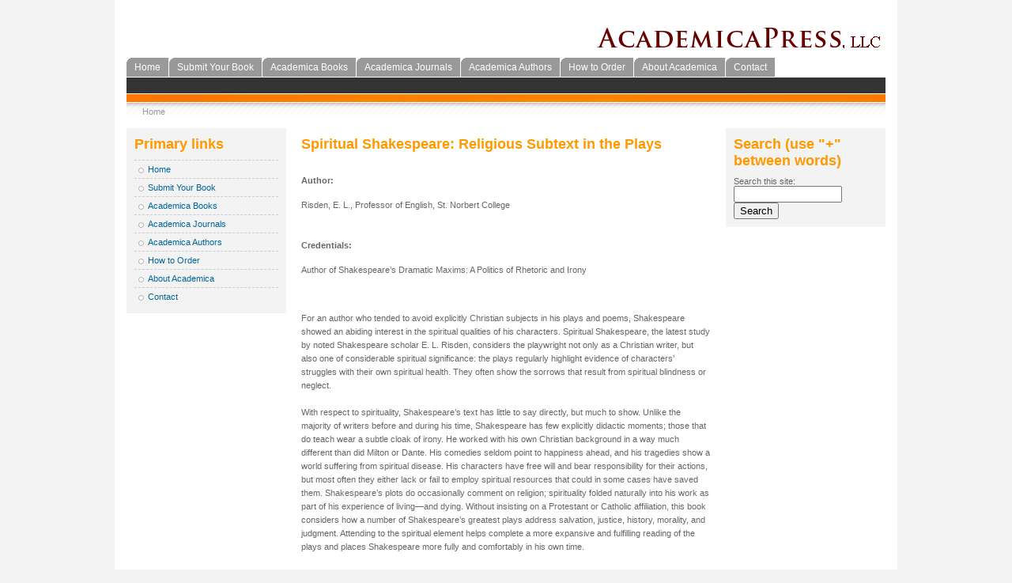

--- FILE ---
content_type: text/html; charset=utf-8
request_url: https://www.academicapress.com/node/358
body_size: 12980
content:
<!DOCTYPE html PUBLIC "-//W3C//DTD XHTML 1.0 Strict//EN"
  "http://www.w3.org/TR/xhtml1/DTD/xhtml1-strict.dtd">
<html xmlns="http://www.w3.org/1999/xhtml" xml:lang="en" lang="en" dir="ltr">
  <head>
<meta http-equiv="Content-Type" content="text/html; charset=utf-8" />
    <title>Spiritual Shakespeare: Religious Subtext in the Plays | Academica Press</title>
    <meta http-equiv="Content-Type" content="text/html; charset=utf-8" />
<link rel="shortcut icon" href="/misc/favicon.ico" type="image/x-icon" />
    <link type="text/css" rel="stylesheet" media="all" href="/modules/node/node.css?l" />
<link type="text/css" rel="stylesheet" media="all" href="/modules/system/defaults.css?l" />
<link type="text/css" rel="stylesheet" media="all" href="/modules/system/system.css?l" />
<link type="text/css" rel="stylesheet" media="all" href="/modules/system/system-menus.css?l" />
<link type="text/css" rel="stylesheet" media="all" href="/modules/user/user.css?l" />
<link type="text/css" rel="stylesheet" media="all" href="/sites/all/modules/cck/theme/content-module.css?l" />
<link type="text/css" rel="stylesheet" media="all" href="/sites/all/modules/sitedoc/sitedoc.css?l" />
<link type="text/css" rel="stylesheet" media="all" href="/sites/all/modules/cck/modules/fieldgroup/fieldgroup.css?l" />
<link type="text/css" rel="stylesheet" media="all" href="/sites/all/modules/views/css/views.css?l" />
<link type="text/css" rel="stylesheet" media="all" href="/sites/all/themes/fourseasons-academica/style.css?l" />
    <script type="text/javascript" src="/misc/jquery.js?l"></script>
<script type="text/javascript" src="/misc/drupal.js?l"></script>
<script type="text/javascript" src="/sites/all/modules/google_analytics/googleanalytics.js?l"></script>
<script type="text/javascript">
<!--//--><![CDATA[//><!--
jQuery.extend(Drupal.settings, { "basePath": "/", "googleanalytics": { "trackOutbound": 1, "trackMailto": 1, "trackDownload": 1, "trackDownloadExtensions": "7z|aac|arc|arj|asf|asx|avi|bin|csv|doc(x|m)?|dot(x|m)?|exe|flv|gif|gz|gzip|hqx|jar|jpe?g|js|mp(2|3|4|e?g)|mov(ie)?|msi|msp|pdf|phps|png|ppt(x|m)?|pot(x|m)?|pps(x|m)?|ppam|sld(x|m)?|thmx|qtm?|ra(m|r)?|sea|sit|tar|tgz|torrent|txt|wav|wma|wmv|wpd|xls(x|m|b)?|xlt(x|m)|xlam|xml|z|zip" } });
//--><!]]>
</script>
<script type="text/javascript">
<!--//--><![CDATA[//><!--
(function(i,s,o,g,r,a,m){i["GoogleAnalyticsObject"]=r;i[r]=i[r]||function(){(i[r].q=i[r].q||[]).push(arguments)},i[r].l=1*new Date();a=s.createElement(o),m=s.getElementsByTagName(o)[0];a.async=1;a.src=g;m.parentNode.insertBefore(a,m)})(window,document,"script","//www.google-analytics.com/analytics.js","ga");ga("create", "UA-60457714-1", { "cookieDomain": "auto" });ga("set", "anonymizeIp", true);ga("send", "pageview");
//--><!]]>
</script>
  <!--[if lt IE 7]>
  <style type="text/css" media="all">@import "/sites/all/themes/fourseasons-academica/fix-ie.css";</style>
  <![endif]-->
  <style>
    #header-image { background-color: #FF9900;  }
    h1, h2, h3, h4, h5, #headline a { color: #FF9900; }
  </style>
</head>

<body  class="sidebars">

<div id="pagewrapper">

  

  <div id="headline">
    <a href="/" title=""><img src="/sites/all/themes/academica/img/logo.png" alt="" id="logo" /></a>  </div>
  
  
  <div id="navigation-primary">
                  <ul class="links primary-links"><li class="menu-115 first"><a href="/node/1" title="Featured Publications">Home</a></li>
<li class="menu-483"><a href="/node/474" title="Submit Your Book">Submit Your Book</a></li>
<li class="menu-183"><a href="/books" title="">Academica Books</a></li>
<li class="menu-458"><a href="/journals" title="The Journal of Intelligence and Cyber Security">Academica Journals</a></li>
<li class="menu-124"><a href="/authors" title="Academica Authors">Academica Authors</a></li>
<li class="menu-187"><a href="/node/51" title="How to Order">How to Order</a></li>
<li class="menu-116"><a href="/node/3" title="About Us">About Academica</a></li>
<li class="menu-122 last"><a href="/contact" title="Make a general inquiry.">Contact</a></li>
</ul>            <div style="clear:both;"></div>
  </div>

  <div id="navigation-secondary">
        <ul class="links secondary-links"><li style="border:none;">&nbsp;</li></ul>    <div style="clear:both;"></div>
  </div>

  <div id="header-image">
      </div>


  <div id="navigation-breadcrumb">
  <div class="breadcrumb"><a href="/">Home</a></div>  </div>

  <div style="clear:both;"></div>
  <div id="contentwrapper">

          <div id="sidebar-left" class="sidebar">
                <div id="block-menu-primary-links" class="clear-block block block-menu">

  <h2>Primary links</h2>

  <div class="content"><ul class="menu"><li class="leaf first"><a href="/node/1" title="Featured Publications">Home</a></li>
<li class="leaf"><a href="/node/474" title="Submit Your Book">Submit Your Book</a></li>
<li class="leaf"><a href="/books" title="">Academica Books</a></li>
<li class="leaf"><a href="/journals" title="The Journal of Intelligence and Cyber Security">Academica Journals</a></li>
<li class="leaf"><a href="/authors" title="Academica Authors">Academica Authors</a></li>
<li class="leaf"><a href="/node/51" title="How to Order">How to Order</a></li>
<li class="leaf"><a href="/node/3" title="About Us">About Academica</a></li>
<li class="leaf last"><a href="/contact" title="Make a general inquiry.">Contact</a></li>
</ul></div>
</div>
      </div>
    
    <div id="middle-content">
      <div class="content-padding">
                    <h2>Spiritual Shakespeare: Religious Subtext in the Plays</h2>                                        
          
<div id="node-358" class="node">



  
  <div class="content">
    <div class="field field-type-text field-field-author">
    <div class="field-items">
            <div class="field-item odd">
                      <div class="field-label-inline-first">
              Author:&nbsp;</div>
                    <p>Risden, E. L., Professor of English, St. Norbert College</p>
        </div>
        </div>
</div>
<div class="field field-type-text field-field-credentials">
    <div class="field-items">
            <div class="field-item odd">
                      <div class="field-label-inline-first">
              Credentials:&nbsp;</div>
                    <p>Author of Shakespeare’s Dramatic Maxims: A Politics of Rhetoric and Irony</p>
        </div>
        </div>
</div>
<p>For an author who tended to avoid explicitly Christian subjects in his plays and poems, Shakespeare showed an abiding interest in the spiritual qualities of his characters. Spiritual Shakespeare, the latest study by noted Shakespeare scholar E. L. Risden, considers the playwright not only as a Christian writer, but also one of considerable spiritual significance: the plays regularly highlight evidence of characters’ struggles with their own spiritual health. They often show the sorrows that result from spiritual blindness or neglect.</p>
<p>With respect to spirituality, Shakespeare’s text has little to say directly, but much to show. Unlike the majority of writers before and during his time, Shakespeare has few explicitly didactic moments; those that do teach wear a subtle cloak of irony. He worked with his own Christian background in a way much different than did Milton or Dante. His comedies seldom point to happiness ahead, and his tragedies show a world suffering from spiritual disease. His characters have free will and bear responsibility for their actions, but most often they either lack or fail to employ spiritual resources that could in some cases have saved them. Shakespeare’s plots do occasionally comment on religion; spirituality folded naturally into his work as part of his experience of living—and dying. Without insisting on a Protestant or Catholic affiliation, this book considers how a number of Shakespeare’s greatest plays address salvation, justice, history, morality, and judgment. Attending to the spiritual element helps complete a more expansive and fulfilling reading of the plays and places Shakespeare more fully and comfortably in his own time.</p>
<div class="field field-type-text field-field-market">
    <div class="field-items">
            <div class="field-item odd">
                      <div class="field-label-inline-first">
              Market:&nbsp;</div>
                    English Literature, Shakespeare, Drama, World Literature, Religion, Religion in Literature, Elizabethan Drama, Psychology        </div>
        </div>
</div>
<div class="field field-type-text field-field-released">
    <div class="field-items">
            <div class="field-item odd">
                      <div class="field-label-inline-first">
              Release Date:&nbsp;</div>
                    July 1, 2019        </div>
        </div>
</div>
<div class="field field-type-text field-field-copyright">
    <div class="field-items">
            <div class="field-item odd">
                      <div class="field-label-inline-first">
              Copyright:&nbsp;</div>
                    2019        </div>
        </div>
</div>
<div class="field field-type-text field-field-isbn">
    <div class="field-items">
            <div class="field-item odd">
                      <div class="field-label-inline-first">
              ISBN:&nbsp;</div>
                    978-1680531565: Hardcover        </div>
        </div>
</div>
<div class="field field-type-text field-field-price">
    <div class="field-items">
            <div class="field-item odd">
                      <div class="field-label-inline-first">
              Price:&nbsp;</div>
                    $139.95        </div>
        </div>
</div>
<div class="field field-type-text field-field-trim-size">
    <div class="field-items">
            <div class="field-item odd">
                      <div class="field-label-inline-first">
              Trim Size:&nbsp;</div>
                    6x9        </div>
        </div>
</div>
<div class="field field-type-number-integer field-field-pages">
    <div class="field-items">
            <div class="field-item odd">
                      <div class="field-label-inline-first">
              Pages:&nbsp;</div>
                    194        </div>
        </div>
</div>
<div class="field field-type-text field-field-illustrations">
    <div class="field-items">
            <div class="field-item odd">
                      <div class="field-label-inline-first">
              Illustrations:&nbsp;</div>
                    None        </div>
        </div>
</div>
<div class="field field-type-text field-field-publisher">
      <div class="field-label">Publisher:&nbsp;</div>
    <div class="field-items">
            <div class="field-item odd">
                    <p>ACADEMICA PRESS<br />
1727 Massachusetts Avenue, NW, Suite 507<br />
Washington, DC 20036<br />
<a href="mailto:academicapress.editorial@gmail.com">academicapress.editorial@gmail.com</a></p>
        </div>
        </div>
</div>
  </div>

  <div class="clear-block clear">
    <div class="meta">
          <div class="terms"><ul class="links inline"><li class="taxonomy_term_11 first"><a href="/taxonomy/term/11" rel="tag" title="">Literature and Literary Criticism</a></li>
<li class="taxonomy_term_25"><a href="/taxonomy/term/25" rel="tag" title="">Psychology</a></li>
<li class="taxonomy_term_17 last"><a href="/taxonomy/term/17" rel="tag" title="">Religion</a></li>
</ul></div>
        </div>

      </div>

</div>
          <span class="clear"></span>
                    <div style="clear:both;"></div>
      </div>
    </div>

          <div id="sidebar-right" class="sidebar">
                <div id="block-search-0" class="clear-block block block-search">

  <h2>Search (use &quot;+&quot; between words)</h2>

  <div class="content"><form action="/node/358"  accept-charset="UTF-8" method="post" id="search-block-form">
<div><div class="container-inline">
  <div class="form-item" id="edit-search-block-form-1-wrapper">
 <label for="edit-search-block-form-1">Search this site: </label>
 <input type="text" maxlength="128" name="search_block_form" id="edit-search-block-form-1" size="15" value="" title="Enter the terms you wish to search for." class="form-text" />
</div>
<input type="submit" name="op" id="edit-submit" value="Search"  class="form-submit" />
<input type="hidden" name="form_build_id" id="form-gCsJkk7IIHwFnVmO2M6YZdWLDj0Egzr68XS39mghBpM" value="form-gCsJkk7IIHwFnVmO2M6YZdWLDj0Egzr68XS39mghBpM"  />
<input type="hidden" name="form_id" id="edit-search-block-form" value="search_block_form"  />
</div>

</div></form>
</div>
</div>
      </div>
      </div>

  <div style="clear:both;"></div>

  <div id="footer"><div id="block-block-1" class="clear-block block block-block">


  <div class="content"><p>ACADEMICA PRESS<br />
1727 Massachusetts Avenue, NW, Suite 507<br />
Washington, DC 20036</p>
<!--<p>PHONE:(978) 829-2577</p>--><!--<p>PHONE:(978) 829-2577</p>--><p>E-MAIL ADDRESS:<br /><br />
<a href="mailto:editorial@academicapress.com">editorial@academicapress.com</a></p>
</div>
</div>
</div> 

  <div id="footer-message"></div> 

</div>


</body>
</html>


--- FILE ---
content_type: text/css
request_url: https://www.academicapress.com/sites/all/themes/fourseasons-academica/style.css?l
body_size: 16410
content:
body {
  margin:0;
  padding:0;
  color:#666666;
  background-color:#f3f3f3;
  font-family: Arial, "Trebuchet MS", Verdana;
  font-size: 70%;
  background-repeat:repeat-x;
  background-position:top;
}

/* GWS */

.content img.cover {
    float:left;
    padding-right:10px!important;
}

/* END GWS */


/******************************************** ********** ********** **********/
/**********      Main Layout       ********** ********** ********** **********/
/******************************************** ********** ********** **********/
#pagewrapper {
  margin:auto; 
  width:960px; 
  border:15px solid #ffffff; 
  background-color:#ffffff;
}

#headline {
  font-size:28px;
  color:#333333;
  text-align:right;
  font-weight:bold;
  padding:10px 0px;
}

#logo {
  bottom:-7px;
  margin-right:3px;
  position:relative;
}

#site-slogan {
  color:#999999;
  font-size:11px;
}

#header-image {
  height:10px;
  background-color:#FF9900;
  background-image:url(img/headerimg.jpg);
  background-repeat:no-repeat;
}

#site-mission {
  font-size:11px;
  font-weight:bold;
  padding:20px;
  text-align:right;
  color:#ffffff;
}

#contentwrapper p,
#contentwrapper li {
  line-height:160%;
}

#tabs-wrapper {
  margin-bottom:20px;
}

.content-padding {
  padding:10px;
}

#sidebar-left {
  width:21%;
  float:left;
  margin-right:1%;
}

#middle-content {
  width:99%;
  float:left;
}

.sidebar-left #middle-content,
.sidebar-right #middle-content {
  width:77%;
  float:left;
}

.sidebars #middle-content {
  width:56%;
  float:left;
}

#sidebar-right {
  width:21%;
  float:right;
}

div.tablewrapper {
  width:99%;
  overflow:auto;
}

#footer {
  margin-top:50px;
  text-align:center;
}

a.feed-icon {
  display:block;
  padding:10px 0px;
}




/******************************************** ********** ********** **********/
/**********      Main Style        ********** ********** ********** **********/
/******************************************** ********** ********** **********/
h1, h2, h3, h4, h5, #headline a {
  margin-top:0px;
  margin-bottom:0.5em;
  color:#FF9900;
}

h1 {
  font-size:200%;
}

h2 {
  font-size:160%;
}

h3 {
  font-size:140%;
}

li.leaf {
  list-style-image:none;
}

a {
  text-decoration:none;
  color:#006699;
}

p {
  margin:1.5em 0px;
  padding:0px 0px;
}



/******************************************** ********** ********** **********/
/**********     Admin Style        ********** ********** ********** **********/
/******************************************** ********** ********** **********/
div.messages {
  border: 3px solid #FF9900;
  padding:10px;
  margin: 10px 0px;
}

div.admin .left,
div.admin .right {
  margin:0;
  width:49%;
}

div.admin-panel {
  margin:10px 0px;
  padding:5px;
  border:4px solid #f3f3f3;
}

div.admin-panel .body {
  padding:0;
  padding-right:10px;
}

div.admin-panel .body dl,
div.admin-panel .body ul {
  padding-left:15px;
  margin:0;
}

#tabs-wrapper ul.tabs {
  width:99%;
  overflow:auto;
}

ul.primary {
  border-bottom:1px solid #cccccc;
  border-top:1px solid #cccccc;
  border-collapse:collapse;
  list-style-image:none;
  list-style-position:outside;
  list-style-type:none;
  margin:5px 0px;
  padding:4px 0px;
  white-space:nowrap;
  font-size:0.9em;
}

#tabs-wrapper ul.primary li {
  margin-right:2px;
  background-color:transparent;
  background-image:url(img/edit-tab-left-grey.png);
  background-repeat:no-repeat;
  background-position:left;
  padding:2px 0px;
}

#tabs-wrapper ul.primary li.active {
  background-color:transparent;
  background-image:url(img/edit-tab-left-black.png);
  background-repeat:no-repeat;
  background-position:left;
}

#tabs-wrapper ul.primary li a {
  margin:0;
  color:#333333;
  background-color:transparent;
  border:none;
  background-image:url(img/edit-tab-right-grey.png);
  background-repeat:no-repeat;
  background-position:right;
  padding:2px 10px;
}

#tabs-wrapper ul.primary li a:hover {
  margin:0;
  color:#333333;
  background-color:transparent;
  border:none;
  background-image:url(img/edit-tab-right-grey.png);
  background-repeat:no-repeat;
  background-position:right;
}

#tabs-wrapper ul.primary li.active a {
  background-color:transparent;
  color:#ffffff;
  border:none;
  background-image:url(img/edit-tab-right-black.png);
  background-repeat:no-repeat;
  background-position:right;
}






/******************************************** ********** ********** **********/
/**********     Table Style        ********** ********** ********** **********/
/******************************************** ********** ********** **********/
table,
table.package {
  width:99%;
  margin: 1em 0;
}

table tr.odd {
  background-color:#f3f3f3;
}

table tr.even {
  background-color:#ffffff;
}

table {
  border:4px solid #f3f3f3;
  padding:0;
  border-collapse: separate;
}

table th,
table td {
  padding-left:5px;
}

table th a,
table td a {
  text-decoration:underline;
}

table th a {
  
}

table thead {
  background-color:#e0e0e0;
  color:#333333;
  padding:5px;
  background-image:url(img/bg-forum.png);
  background-position:top;
  background-repeat:repeat-x;
}

td.container {
  background-color:#e0e0e0;
  color:#333333;
  padding:5px;
  background-image:url(img/bg-forum.png);
  background-position:top;
  background-repeat:repeat-x;
}

td.container a {
  text-decoration:underline;
  font-size:1.3em;
  font-weight:bold;
}

td.container .description {
  margin-bottom:0;
}



/******************************************** ********** ********** **********/
/**********    Fieldset Style      ********** ********** ********** **********/
/******************************************** ********** ********** **********/
fieldset ul.clear-block li {
  margin: 0;
  padding: 0;
  background-image: none;
}

fieldset.collapsible, fieldset {
  border:4px solid #f3f3f3;
}

fieldset.collapsible legend, fieldset legend {
  font-size:1.2em;
  font-weight:bold;
}




/******************************************** ********** ********** **********/
/**********     Primary Links      ********** ********** ********** **********/
/******************************************** ********** ********** **********/
ul.links li {
  display:block;
  padding:0;
}

#navigation-primary ul.primary-links {
  margin:0;
  padding:0;
}

#navigation-primary ul.primary-links li,
#navigation-primary ul.primary-links li a {
  padding-top: 5px;
  padding-bottom: 5px;
  margin-bottom:1px;
  margin-left:0px;
}

#navigation-primary ul.primary-links li {
  list-style:none;
  float:left;
  margin-right: 1px;
}

#navigation-primary ul.primary-links li a {
  padding-left: 20px;
  padding-right: 20px;
  border-bottom:1px solid #ffffff;
  background-color:#999999;
  background-image:url(img/corner.gif);
  background-repeat:no-repeat;
  color:#ffffff;
  text-decoration:none;
  font-size:1.2em;
}

#navigation-primary ul.primary-links li a {
/*  padding-left: 15px;
  padding-right: 15px; */
/*** Change made by GWS 03/14/2021 ***/  
  padding-left: 10px;
  padding-right: 10px;
  border-bottom:1px solid #ffffff;
  background-color:#999999;
  background-image:url(img/corner.gif);
  background-repeat:no-repeat;
  color:#ffffff;
  text-decoration:none;
  font-size:1.1em;
}

#navigation-primary ul.primary-links li a.active {
  background-color:#000000;
  background-repeat:no-repeat;
  color:#ffffff;
}

#navigation-primary ul.primary-links li a:hover {
  background-color:#000000;
  color:#ffffff;
}



/******************************************** ********** ********** **********/
/**********    Secondary Links     ********** ********** ********** **********/
/******************************************** ********** ********** **********/
#navigation-secondary {
border-bottom:1px solid #ffffff; 
  background-color:#333333;
}


ul.secondary-links {
  margin:0;
  padding:0;
}

ul.secondary-links li,
ul.secondary-links li a {
  padding-top: 0.4em;
  padding-bottom: 0.3em;
}

ul.secondary-links li {
  list-style:none;
  float:left;
  border-right: 1px solid #ffffff;
}

ul.secondary-links li a {
  padding-left: 20px;
  padding-right: 20px;
  color:#cccccc;
  text-decoration:none;
  background-color:#333333;
}

ul.secondary-links li a.active {
  color:#ffffff;
  font-weight:bold;
}

ul.secondary-links li a:hover {
  color:#ffffff;
}



/******************************************** ********** ********** **********/
/**********    Breadcrumb Links    ********** ********** ********** **********/
/******************************************** ********** ********** **********/
#navigation-breadcrumb {
  padding:5px 20px; 
  border-top: 1px solid #ffffff;
  background-image:url(img/bg_breadcrumb.gif);
  background-repeat:repeat-x;
  margin-bottom:10px;
}

#navigation-breadcrumb,
#navigation-breadcrumb a {
  color:#999999;
  text-decoration:none;
  padding-right:10px;
  padding-left:10px;
}

#navigation-breadcrumb a:hover {
  color:#999999;
  text-decoration:underline;
}



/******************************************** ********** ********** **********/
/**********      Block Style       ********** ********** ********** **********/
/******************************************** ********** ********** **********/
.block {
  margin-bottom:1.5em;
  padding:10px;
  background-color:#f3f3f3;
}

div.block-region {
  background-color:#ffffff;
  border: 4px dashed #006699;
  color:#999999;
  font-size:180%;
  text-align:center;
  font-weight:bold;
  margin-bottom:1em;
  margin-top:1em;
}



/******************************************** ********** ********** **********/
/**********      User login        ********** ********** ********** **********/
/******************************************** ********** ********** **********/
#user-login-form {
  text-align:left;
}

#user-login-form .form-item input {
  width:95%;
}

#user-login-form input.form-submit {
  margin-bottom:10px;
}



/******************************************** ********** ********** **********/
/**********      Node Style        ********** ********** ********** **********/
/******************************************** ********** ********** **********/
.node.teaser {
  padding:10px;
  margin-bottom:1em;
  border: 5px solid #f3f3f3;
}

.node .field {
  padding:10px 0px;
}

.node .clear {
  margin:1em 0;
}

.node .content {
  padding-top:10px;
  margin-bottom:1em;
}

.node .links, .comment .links {
  text-align: left;
}

.node .links ul.links li, 
.comment .links ul.links li {
  padding-left: 1em;
  float: right;
}

.terms ul.links li {
  margin-left: 0;
  margin-right: 0;
  padding-right: 0;
  padding-left: 1em;
}

.new {
  color: #ffae00;
  font-size: 0.92em;
  font-weight: bold;
  float: right;
}

.terms {
  /***** float: right;
  edit by GWS 03/20/2021 *****/
  float:left;
}

.terms ul.links li {
  display: inline;
}

.preview .node, .preview .comment, .sticky {
  margin: 0;
  padding: 0.5em 0;
  border: 0;
  background: 0;
}

.sticky {
  padding: 1em;
  background-color: #fff;
  border: 1px solid #e0e5fb;
  margin-bottom: 2em;
}

div.picture {
  float:right;
}

div.picture img {
  border: 1px solid #cccccc; 
  margin: 0px 0px 10px 10px;
  padding: 3px; 

  background-color: #f3f3f3;
}


/******************************************** ********** ********** **********/
/**********      Forum Style       ********** ********** ********** **********/
/******************************************** ********** ********** **********/
div.forum-topic {
  border:5px solid #f3f3f3;
  background-color:#ffffff;
  padding:1px;
}

div.forum-topic .user-info {
  padding:5px;
  width:25%;
  float:left;
  border-right:3px solid #f3f3f3;
}

div.forum-topic .topic {
  padding:5px;
  float:left;
  width:70%;
}

div.forum-topic .user-name,
div.forum-topic .topic-title {
  font-size:1.3em;
}

div.forum-topic .user-member,
div.forum-topic .user-access {
  margin-top:5px;;
}

div.forum-topic .picture img {
  padding:3px;
  margin:3px 0px;
  border:1px solid #cccccc;
  background-color:#f3f3f3;
}

div.forum-topic .topic-body {
  margin-top:10px;
  margin-bottom:10px;
}

div.forum-topic .links {
  text-align:right;
  padding:5px;
  display:block;
}

h2.comments {
  margin:10px 0px;
}

div.comment {
  background-color:#ffffff;
  padding:10px;
  margin:10px 0px;
  border:1px solid #cccccc;
}

div.comment .picture {
  float:right;
  margin-left:10px;
  margin-bottom:10px;
}

div.comment .picture img {
  padding:3px;
  border:1px solid #cccccc;
  background-color:#f3f3f3;
}

div.comment .links ul {
  text-align:right;
}

div.comment .links li {
  display:inline;
  margin-left:10px;
}

#comments .box {
  margin-top:30px;
}

.forum-topic div.picture {
  float:left;
}

.forum-topic div.picture img {
  margin:5px 0;
}

/******************************************** ********** ********** **********/
/**********       Search Style     ********** ********** ********** **********/
/******************************************** ********** ********** **********/
.sidebar #search #edit-search-theme-form-keys {
  width: 95%;
}



/******************************************** ********** ********** **********/
/**********       Book Style       ********** ********** ********** **********/
/******************************************** ********** ********** **********/
.content .book-navigation {
  margin-top:10px;
}

.views-field-field-isbn-value {
    margin-bottom:8px;
}




/******************************************** ********** ********** **********/
/**********    Menu in Sidebars    ********** ********** ********** **********/
/******************************************** ********** ********** **********/
.block ul { 
  padding: 0;							/* override system.css (line 205) */
}

.sidebar ul, .sidebar ul li {
  margin: 0;							/* we want full control, so no default padding or margin */
  padding: 0;
}

.sidebar li { 
  border-top:dashed #cccccc 1px; 		/* sets the horizontal white line between list-items (menu-items) */
}

.sidebar ul li { 						/* sets all the stuff for list-items (menu-items) */
  padding:0 0 0 1.5em; 					/* we rebuild the padding that we turned off in .sidebar ul, .sidebar ul li */
  list-style-type: none;				/* no default bullets in our lists */
  list-style-image: none;				/* not even images, we do it with background-images in the next line */
  background-image: url(img/menu-leaf.gif); 	/* this is the bullet in our lists */
  background-repeat:no-repeat;			/* because we only want ONE image, not a carpet of them */
  background-position: 0.3em 0.6em;		/* and we want full control over the position (first number is vertical, second horizontal position */
}

.sidebar ul li.expanded {
  background-image: url(img/menu-expanded.gif);		/* the bullet (little arrow) of parent menu-items in our lists (when opened) */
}

.sidebar ul li.collapsed {
  background-image: url(img/menu-collapsed.gif);	/* the bullet of parent menu-items in our lists (when closed) */
}

.sidebar ul li ul li {
  margin-left:-1.7em;					/* we rebuild the padding that we turned off .sidebar ul li - THIS TIME WE HAVE TO DO IT FOR NESTED LISTS (i.e. lists in lists) */
  padding:0 0 0 3em;					/* so first we set a negative margin and give it back via padding - the only reason to do this is to get our nice white lines between the li items */
  background-position: 1.8em 0.6em;			/* and we also have to adjust the position of the bg-image */
}

.sidebar ul li ul li ul li {
  margin-left:-3.2em;						/* same stuff as above for more nesting */
  padding:0 0 0 4.5em;
  background-position: 3.3em 0.6em;
}

.sidebar ul li ul li ul li ul li {
  margin-left:-4.7em;					/* and even more nesting (and so on if you need more) */
  padding:0 0 0 6em;
  background-position: 4.8em 0.6em;
}

.sidebar ul li a, .sidebar ul li.expanded a, .sidebar ul li.collapsed a {
  line-height: 2em;
}

.sidebar a.active { 					/* an active link in the blocks and menu */
  font-weight:bold;
  color:#666666 !important;
}

dl {
  margin: 0.5em 0 1em 1.5em;
}

dl dt {
}

dl dd {
  margin: 0 0 .5em 1.5em;
}

img, a img {
  border: none;
  text-decoration: none;
}


/******************************************** ********** ********** **********/
/**********     try another ...    ********** ********** ********** **********/
/******************************************** ********** ********** **********/
#font span,
#farben span {
  font-family:arial; 
  color:#333333; 
  font-size:10px; 
  text-decoration:none; 
  float:left; 
  display:block;
}

#farben a {
  width:10px; 
  height:10px; 
  display:block;
  float:left;
  margin-left:5px;
}

#font a {
  display:block;
  float:left;
  margin-left:5px;
  font-family:arial;
  color:#cccccc;
  font-size:10px;
  text-decoration:none;
}








--- FILE ---
content_type: text/plain
request_url: https://www.google-analytics.com/j/collect?v=1&_v=j102&aip=1&a=1513254961&t=pageview&_s=1&dl=https%3A%2F%2Fwww.academicapress.com%2Fnode%2F358&ul=en-us%40posix&dt=Spiritual%20Shakespeare%3A%20Religious%20Subtext%20in%20the%20Plays%20%7C%20Academica%20Press&sr=1280x720&vp=1280x720&_u=YEBAAEABAAAAACAAI~&jid=1515107519&gjid=897119594&cid=398034940.1763697815&tid=UA-60457714-1&_gid=1432587751.1763697815&_r=1&_slc=1&z=172956848
body_size: -452
content:
2,cG-QN0KLXJVNE